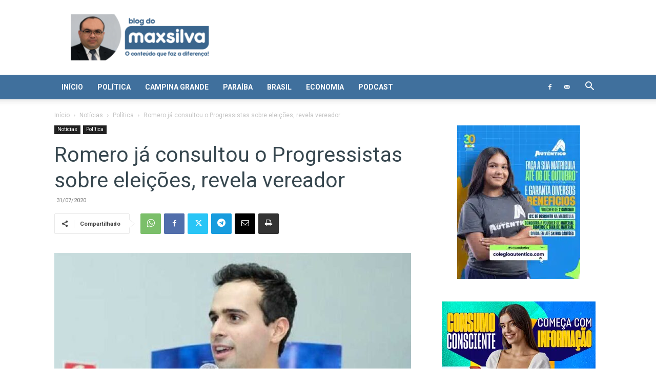

--- FILE ---
content_type: text/html; charset=utf-8
request_url: https://www.google.com/recaptcha/api2/aframe
body_size: 265
content:
<!DOCTYPE HTML><html><head><meta http-equiv="content-type" content="text/html; charset=UTF-8"></head><body><script nonce="idcyShKqAcvjbiuqc8RyYw">/** Anti-fraud and anti-abuse applications only. See google.com/recaptcha */ try{var clients={'sodar':'https://pagead2.googlesyndication.com/pagead/sodar?'};window.addEventListener("message",function(a){try{if(a.source===window.parent){var b=JSON.parse(a.data);var c=clients[b['id']];if(c){var d=document.createElement('img');d.src=c+b['params']+'&rc='+(localStorage.getItem("rc::a")?sessionStorage.getItem("rc::b"):"");window.document.body.appendChild(d);sessionStorage.setItem("rc::e",parseInt(sessionStorage.getItem("rc::e")||0)+1);localStorage.setItem("rc::h",'1769116348826');}}}catch(b){}});window.parent.postMessage("_grecaptcha_ready", "*");}catch(b){}</script></body></html>